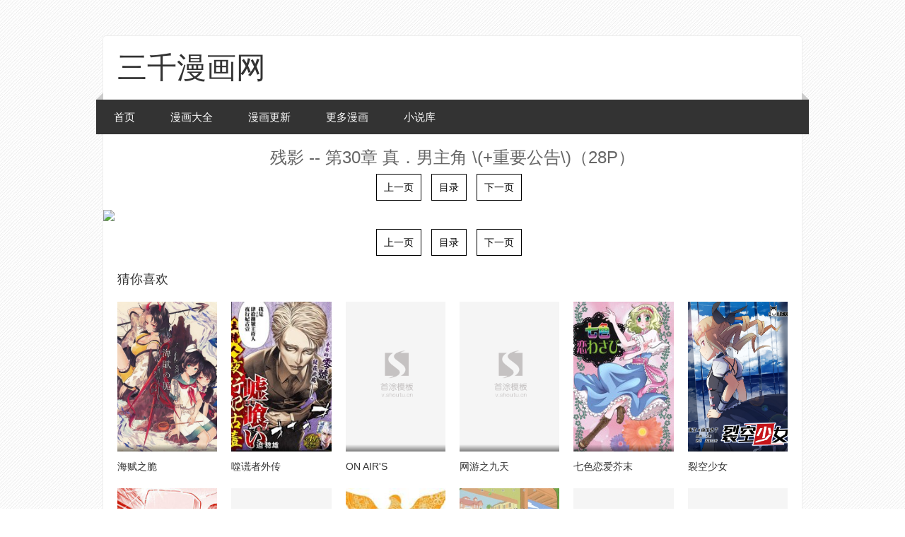

--- FILE ---
content_type: text/html; charset=utf-8
request_url: https://www.6h3.net/zhangjie/31331-1-31.html
body_size: 6515
content:

<!DOCTYPE html>
<html>
<head>
    
<title>第30章  真．男主角  \(+重要公告\)（28P）--残影最新漫画 - 三千漫画网</title>
<meta name="keywords" content="第30章  真．男主角  \(+重要公告\)（28P）,残影最新漫画章节在线观看,残影最新漫画,残影最新章节,残影漫画" />
<meta name="description" content="三千漫画网提供 残影 漫画最新章节-- 第30章  真．男主角  \(+重要公告\)（28P）,当痛苦聚集、背叛接连发生、自身成为世界的恐惧，正义要如何执行? 牵扯千....." />


	
<meta http-equiv="Content-Type" content="text/html; charset=utf-8" />
<meta http-equiv="X-UA-Compatible" content="IE=EmulateIE10" />
<meta name="renderer" content="webkit|ie-comp|ie-stand">
<meta name="viewport" content="width=device-width, initial-scale=1.0, maximum-scale=1.0, user-scalable=0">
<link rel="shortcut icon" href="/template/stui_tpl/img/favicon.ico" type="image/x-icon" />					
<link rel="stylesheet" href="/template/stui_tpl/css/stui_default.css" type="text/css" />
<script type="text/javascript" src="/static/js/jquery.js"></script>
<script type="text/javascript" src="/static/js/home.js"></script>
<script>var maccms={"path":"","mid":"1","url":"https://www.6h3.net","wapurl":"https://www.6h3.net","mob_status":"0"};</script>

</head>
<body>
	
    
    <div class="container">
        <div class="row">
            
            
        	<div class="stui-header__top clearfix">					
            	<div class="stui-header__logo">
            		<a  href="/" class="logo_title">三千漫画网</a>										  
            	</div>				
            	<div class="stui-header__search"> 
            	
            	</div>
            	<ul class="stui-header__user hidden-xs">
            	
            	</ul>
            </div>
            <div class="stui-header__menu clearfix">
            	<span class="more hidden-xs"></span>	  			  	
            	<ul class="clearfix">	  		
            		<li ><a href="/">首页</a></li>
            		                    <li ><a href="/fenlei/2.html">漫画大全</a></li>
                                        <li ><a href="/fenlei/4.html">漫画更新</a></li>
                                        <li ><a href="/fenlei/3.html">更多漫画</a></li>
                                        <li ><a href="/wl/xiaoshuoku/1.html">小说库</a></li>
            	</ul>
            </div>
            	
        	  
        	
		
		    <div style="line-height:26px; text-align: center; font-size:24px; margin: 20px 0 20px 0; color: ;">残影 -- 第30章  真．男主角  \(+重要公告\)（28P）</div>
		    <div style="display: block;margin:20px auto;">
                <div style="text-align: center;">
                    <a href="/zhangjie/31331-1-30.html" style="margin-right:10px;padding:10px;color:#000;border:solid 1px #000" title="上一页">上一页</a>
                    <a href="/book/31331.html" style="margin-right:10px;padding:10px;color:#000;border:solid 1px #000" title="目录">目录</a>
                    <a href="" style="margin-right:10px;padding:10px;color:#000;border:solid 1px #000" title="下一页">下一页</a>
          
                </div>
                    
                
           
            </div>
              
              
              <div class="article-content" id="content_neirong">
        
              </div>
              
             
            <div style="display: block;margin:20px auto;">
                <div style="text-align: center;">
                    <a href="/zhangjie/31331-1-30.html" style="margin-right:10px;padding:10px;color:#000;border:solid 1px #000" title="上一页">上一页</a>
                    <a href="/book/31331.html" style="margin-right:10px;padding:10px;color:#000;border:solid 1px #000" title="目录">目录</a>
                    <a href="" style="margin-right:10px;padding:10px;color:#000;border:solid 1px #000" title="下一页">下一页</a>
          
                </div>
                    
                
           
            </div>
              
              
              
              
    		<script>
                var oScript=document.createElement('script');
                
                var txt_url="https://img.manga8.xyz/xianman/txt/8657/31.txt"; 
                txt_url=txt_url.replace(/img.manga8.xyz/g, "img3.manga8.xyz");
            	txt_url=txt_url.replace(/img2.manga8.xyz/g, "img4.manga8.xyz");
                oScript.src=txt_url; 
                
                document.body.appendChild(oScript);
                    
            </script>
        
        
                
    		<script>
    			function loadImg(images,count,hhh_neirong) {
    			
    				let that = this;
    				if (count == images.length) { 
    					return false 
    				}
    				let tupian_id="tp_"+count;
    				let img = new Image();
    				img.src = images[count];
    				let img_src=img.src;
    				let img_neirong="<p><img src='https://99mh.vip/1.gif' id='"+tupian_id+"' style='width:100%'></p>";
    				hhh_neirong=hhh_neirong + img_neirong;
    				document.getElementById('content_neirong').innerHTML=hhh_neirong
    
    
    				img.onload = function (e) {
    					document.getElementById(tupian_id).src=img_src;
    					
    					count++;
    
    					hhh_neirong=document.getElementById('content_neirong').innerHTML;
    					setTimeout(function(){
    						that.loadImg(images,count,hhh_neirong);
    					},1000)
    				}
    			}
    			
    			function show(data){
    				var images = [];
    				
    				
    				
    				var min=1;
    				var max=2;
    			    var suiji = Math.floor(Math.random() * (max - min + 1)) + min;
                    if (suiji==1){
    				    var data_tihuan=data.replace(/img.manga8.xyz/g, "img3.manga8.xyz");
    				    data_tihuan=data_tihuan.replace(/img2.manga8.xyz/g, "img4.manga8.xyz");
                    }else{
                        var data_tihuan=data.replace(/img.manga8.xyz/g, "img3.manga8.xyz");
    				    data_tihuan=data_tihuan.replace(/img2.manga8.xyz/g, "img4.manga8.xyz");
                    }
			
				
    				data_tihuan.replace(/<img [^>]*src=['"]([^'"]+)[^>]*>/g,
    					function(
    						match,
    						capture
    					) {
    						images.push(capture);
    				});
    		
    				
    				let count = 0;
    				let hhh_neirong=document.getElementById('content_neirong').innerHTML;
    				loadImg(images,count,hhh_neirong);
    				
    				
    			}
    
    		</script>
		
			
			<!-- 猜你喜欢 -->
			<div class="stui-pannel clearfix">
				<div class="stui-pannel__head clearfix">
					<h3 class="title">
						猜你喜欢
					</h3>						
				</div>
				<ul class="stui-vodlist__bd clearfix">
					
                    <li class="stui-vodlist__item">
                    	<a class="stui-vodlist__thumb lazyload" href="/book/31332.html" title="海赋之脆" data-original="http://img.manga8.xyz/fm/tupian/df492f390dde1f09836a614aa70687a2.jpg">						
                    		<span class="play hidden-xs"></span>		
                    		<span class="pic-text text-right"></span>
                    	</a>									
                    	<h4 class="stui-vodlist__title"><a href="/book/31332.html" title="海赋之脆">海赋之脆</a></h4>		
                    </li>
                    <li class="stui-vodlist__item">
                    	<a class="stui-vodlist__thumb lazyload" href="/book/31333.html" title="噬谎者外传" data-original="http://img.manga8.xyz/fm/tupian/99df6d4a71263dfc1a25df47c0caf10c.jpg">						
                    		<span class="play hidden-xs"></span>		
                    		<span class="pic-text text-right"></span>
                    	</a>									
                    	<h4 class="stui-vodlist__title"><a href="/book/31333.html" title="噬谎者外传">噬谎者外传</a></h4>		
                    </li>
                    <li class="stui-vodlist__item">
                    	<a class="stui-vodlist__thumb lazyload" href="/book/31334.html" title="ON AIR'S" data-original="http://mh2.manga8.xyz/ds/fengmian/23157.jpg">						
                    		<span class="play hidden-xs"></span>		
                    		<span class="pic-text text-right"></span>
                    	</a>									
                    	<h4 class="stui-vodlist__title"><a href="/book/31334.html" title="ON AIR'S">ON AIR'S</a></h4>		
                    </li>
                    <li class="stui-vodlist__item">
                    	<a class="stui-vodlist__thumb lazyload" href="/book/31335.html" title="网游之九天" data-original="http://mh2.manga8.xyz/ds/fengmian/36480.jpg">						
                    		<span class="play hidden-xs"></span>		
                    		<span class="pic-text text-right"></span>
                    	</a>									
                    	<h4 class="stui-vodlist__title"><a href="/book/31335.html" title="网游之九天">网游之九天</a></h4>		
                    </li>
                    <li class="stui-vodlist__item">
                    	<a class="stui-vodlist__thumb lazyload" href="/book/31336.html" title="七色恋爱芥末" data-original="http://img.manga8.xyz/fm/tupian/3d5d2b9555aca550b4779fcdc35291b2.jpg">						
                    		<span class="play hidden-xs"></span>		
                    		<span class="pic-text text-right"></span>
                    	</a>									
                    	<h4 class="stui-vodlist__title"><a href="/book/31336.html" title="七色恋爱芥末">七色恋爱芥末</a></h4>		
                    </li>
                    <li class="stui-vodlist__item">
                    	<a class="stui-vodlist__thumb lazyload" href="/book/31337.html" title="裂空少女" data-original="http://img.manga8.xyz/fm/tupian/122c21638a8fe5657de8803493e99f48.jpg">						
                    		<span class="play hidden-xs"></span>		
                    		<span class="pic-text text-right"></span>
                    	</a>									
                    	<h4 class="stui-vodlist__title"><a href="/book/31337.html" title="裂空少女">裂空少女</a></h4>		
                    </li>
                    <li class="stui-vodlist__item">
                    	<a class="stui-vodlist__thumb lazyload" href="/book/31338.html" title="豆腐小僧一代记" data-original="http://img.manga8.xyz/fm/tupian/69c9acc11fa6eca5bed82a8433168b12.jpg">						
                    		<span class="play hidden-xs"></span>		
                    		<span class="pic-text text-right"></span>
                    	</a>									
                    	<h4 class="stui-vodlist__title"><a href="/book/31338.html" title="豆腐小僧一代记">豆腐小僧一代记</a></h4>		
                    </li>
                    <li class="stui-vodlist__item">
                    	<a class="stui-vodlist__thumb lazyload" href="/book/31339.html" title="我的女朋友是被褥系女生" data-original="http://mh2.manga8.xyz/ds/fengmian/25662.jpg">						
                    		<span class="play hidden-xs"></span>		
                    		<span class="pic-text text-right"></span>
                    	</a>									
                    	<h4 class="stui-vodlist__title"><a href="/book/31339.html" title="我的女朋友是被褥系女生">我的女朋友是被褥系女生</a></h4>		
                    </li>
                    <li class="stui-vodlist__item">
                    	<a class="stui-vodlist__thumb lazyload" href="/book/31330.html" title="花语绀青" data-original="http://img.manga8.xyz/fm/tupian/efb02310202c4938cc0c26ca73807303.jpg">						
                    		<span class="play hidden-xs"></span>		
                    		<span class="pic-text text-right"></span>
                    	</a>									
                    	<h4 class="stui-vodlist__title"><a href="/book/31330.html" title="花语绀青">花语绀青</a></h4>		
                    </li>
                    <li class="stui-vodlist__item">
                    	<a class="stui-vodlist__thumb lazyload" href="/book/31329.html" title="幻想少女们的休息" data-original="http://img.manga8.xyz/fm/tupian/2e7f035e63280e79c48785bf32783847.jpg">						
                    		<span class="play hidden-xs"></span>		
                    		<span class="pic-text text-right"></span>
                    	</a>									
                    	<h4 class="stui-vodlist__title"><a href="/book/31329.html" title="幻想少女们的休息">幻想少女们的休息</a></h4>		
                    </li>
                    <li class="stui-vodlist__item">
                    	<a class="stui-vodlist__thumb lazyload" href="/book/31328.html" title="瓶中的光辉" data-original="http://mh2.manga8.xyz/ds/fengmian/41410.jpg">						
                    		<span class="play hidden-xs"></span>		
                    		<span class="pic-text text-right"></span>
                    	</a>									
                    	<h4 class="stui-vodlist__title"><a href="/book/31328.html" title="瓶中的光辉">瓶中的光辉</a></h4>		
                    </li>
                    <li class="stui-vodlist__item">
                    	<a class="stui-vodlist__thumb lazyload" href="/book/31327.html" title="凤凰劫" data-original="http://img.manga8.xyz/fm/tupian/08ff3bc8aa7dc70559c7c035c87c4588.jpg">						
                    		<span class="play hidden-xs"></span>		
                    		<span class="pic-text text-right"></span>
                    	</a>									
                    	<h4 class="stui-vodlist__title"><a href="/book/31327.html" title="凤凰劫">凤凰劫</a></h4>		
                    </li>
                    <li class="stui-vodlist__item">
                    	<a class="stui-vodlist__thumb lazyload" href="/book/31326.html" title="认真少女与青春内衣" data-original="http://mh2.manga8.xyz/ds/fengmian/31446.jpg">						
                    		<span class="play hidden-xs"></span>		
                    		<span class="pic-text text-right"></span>
                    	</a>									
                    	<h4 class="stui-vodlist__title"><a href="/book/31326.html" title="认真少女与青春内衣">认真少女与青春内衣</a></h4>		
                    </li>
                    <li class="stui-vodlist__item">
                    	<a class="stui-vodlist__thumb lazyload" href="/book/31325.html" title="蝉女" data-original="http://img.manga8.xyz/fm/tupian/b94e7467ebdecb07ca054577db9227b6.jpg">						
                    		<span class="play hidden-xs"></span>		
                    		<span class="pic-text text-right"></span>
                    	</a>									
                    	<h4 class="stui-vodlist__title"><a href="/book/31325.html" title="蝉女">蝉女</a></h4>		
                    </li>
                    <li class="stui-vodlist__item">
                    	<a class="stui-vodlist__thumb lazyload" href="/book/31324.html" title="天台上的神明" data-original="http://mh2.manga8.xyz/ds/fengmian/26207.jpg">						
                    		<span class="play hidden-xs"></span>		
                    		<span class="pic-text text-right"></span>
                    	</a>									
                    	<h4 class="stui-vodlist__title"><a href="/book/31324.html" title="天台上的神明">天台上的神明</a></h4>		
                    </li>
                    <li class="stui-vodlist__item">
                    	<a class="stui-vodlist__thumb lazyload" href="/book/31323.html" title="绽放的少女核" data-original="http://mh2.manga8.xyz/ds/fengmian/40936.jpg">						
                    		<span class="play hidden-xs"></span>		
                    		<span class="pic-text text-right"></span>
                    	</a>									
                    	<h4 class="stui-vodlist__title"><a href="/book/31323.html" title="绽放的少女核">绽放的少女核</a></h4>		
                    </li>				</ul>
			</div>
			<!-- end 猜你喜欢 -->
			
			
			<div class="stui-pannel clearfix" style="display:none">
				<div class="stui-pannel__head clearfix">
					<h3 class="title">
						评论
					</h3>						
				</div>
				<ul class="stui-vodlist__bd clearfix">
				    <style>
    .pinglun-a {
        border: 1px solid #bbb;
        width: 300px;
        padding: 10px 15px 10px 15px;
        color: #bbb;
        border-radius: 5px;
        text-decoration: none;
    }

    .pinglun-li {
        list-style: none;
        padding-top: 15px;
        padding-bottom: 10px;
        border-top: 1px solid #bbb;
        color: #666;
    }

    .flot-strong {
        float: left;
        color: #555;
    }

    .flot-span {
        float: right;
        color: #555;
    }

    .clear-div {
        clear: both;
        padding-top: 15px;
    }
</style>
<ul id="box">

    
        <li class="pinglun-li">
            <div>
                <strong class="flot-strong">游客</strong>
                <span class="flot-span">2022-12-15</span>
            </div>
            <div class="clear-div"></div>
            这妹子一下带耳环，又一下不带耳环了？？？
        </li>
        
        <li class="pinglun-li">
            <div>
                <strong class="flot-strong">游客</strong>
                <span class="flot-span">2022-12-15</span>
            </div>
            <div class="clear-div"></div>
            没关系咱还有余额，还看得起！
        </li>
        
        <li class="pinglun-li">
            <div>
                <strong class="flot-strong">游客</strong>
                <span class="flot-span">2022-12-15</span>
            </div>
            <div class="clear-div"></div>
            小孩子才做选择，我把整个星球都搬了。
        </li>
        
        <li class="pinglun-li">
            <div>
                <strong class="flot-strong">游客</strong>
                <span class="flot-span">2022-12-15</span>
            </div>
            <div class="clear-div"></div>
            构想很不错，剧情也不错，值得一看
        </li>
        
        <li class="pinglun-li">
            <div>
                <strong class="flot-strong">游客</strong>
                <span class="flot-span">2022-12-15</span>
            </div>
            <div class="clear-div"></div>
            都搁凡尔赛呢！ // 浮名半生：我们学校很人性化，不交钱就不给你发，我就是没交钱的
        </li>
        
        <li class="pinglun-li">
            <div>
                <strong class="flot-strong">游客</strong>
                <span class="flot-span">2022-12-15</span>
            </div>
            <div class="clear-div"></div>
            好不容易占个沙发，结果想不出来什么骚话，要是搁平常，我非得给你高地整两句⊙ω⊙
        </li>
        
        <li class="pinglun-li">
            <div>
                <strong class="flot-strong">游客</strong>
                <span class="flot-span">2022-12-15</span>
            </div>
            <div class="clear-div"></div>
            作者，你为什么不更新了
        </li>
        
        <li class="pinglun-li">
            <div>
                <strong class="flot-strong">游客</strong>
                <span class="flot-span">2022-12-15</span>
            </div>
            <div class="clear-div"></div>
            hhhhhhhhhh盐焗哈哈哈哈哈哈哈哈哈哈哈哈
        </li>
        
        <li class="pinglun-li">
            <div>
                <strong class="flot-strong">游客</strong>
                <span class="flot-span">2022-12-15</span>
            </div>
            <div class="clear-div"></div>
            主角都没露什么破绽，为什么就看出来在避免被关注呢。人家主角还是最牛的，怎么可能被你这些虾毛看破。
        </li>
        
        <li class="pinglun-li">
            <div>
                <strong class="flot-strong">游客</strong>
                <span class="flot-span">2022-12-15</span>
            </div>
            <div class="clear-div"></div>
            大半夜的虽然那玩意砍头的虽然刺激，但我困眯眯的看着居然看了那么久才看懂
        </li>
        
        <li class="pinglun-li">
            <div>
                <strong class="flot-strong">游客</strong>
                <span class="flot-span">2022-12-15</span>
            </div>
            <div class="clear-div"></div>
            他吹的是凤凰化形后的内裤
        </li>
        
        <li class="pinglun-li">
            <div>
                <strong class="flot-strong">游客</strong>
                <span class="flot-span">2022-12-15</span>
            </div>
            <div class="clear-div"></div>
            emmm所以……女主就是背景板？
        </li>
        
        <li class="pinglun-li">
            <div>
                <strong class="flot-strong">游客</strong>
                <span class="flot-span">2022-12-15</span>
            </div>
            <div class="clear-div"></div>
            我记得在哪看过就是小时候虐小动物，少年时虐猫狗狐狸，青年时就想虐人了，可怕可怕
        </li>
        
        <li class="pinglun-li">
            <div>
                <strong class="flot-strong">游客</strong>
                <span class="flot-span">2022-12-15</span>
            </div>
            <div class="clear-div"></div>
            2020年10月20日，再次考古，依旧毫无收获<br>残影
        </li>
        
        <li class="pinglun-li">
            <div>
                <strong class="flot-strong">游客</strong>
                <span class="flot-span">2022-12-15</span>
            </div>
            <div class="clear-div"></div>
            感觉画风变了，不想是一个作者
        </li>
        
        <li class="pinglun-li">
            <div>
                <strong class="flot-strong">游客</strong>
                <span class="flot-span">2022-12-15</span>
            </div>
            <div class="clear-div"></div>
            纪晓芙是这书里最恶心人的其中一个<br>残影
        </li>
        
        <li class="pinglun-li">
            <div>
                <strong class="flot-strong">游客</strong>
                <span class="flot-span">2022-12-15</span>
            </div>
            <div class="clear-div"></div>
            再说了，过去一直陪着男主的，和他一起面对困难的是现代的女主，而不是一开始就是上吊的你
        </li>
        
        <li class="pinglun-li">
            <div>
                <strong class="flot-strong">游客</strong>
                <span class="flot-span">2022-12-15</span>
            </div>
            <div class="clear-div"></div>
            打卡第十三，另一个女生说，你不讲武德，！<br>残影
        </li>
        
        <li class="pinglun-li">
            <div>
                <strong class="flot-strong">游客</strong>
                <span class="flot-span">2022-12-15</span>
            </div>
            <div class="clear-div"></div>
            希望快快更，好不容易找到我喜欢的小说的漫画了
        </li>
        
        <li class="pinglun-li">
            <div>
                <strong class="flot-strong">游客</strong>
                <span class="flot-span">2022-12-15</span>
            </div>
            <div class="clear-div"></div>
            这剧情扑朔迷离，整的我都有点懵逼
        </li>
        
        <li class="pinglun-li">
            <div>
                <strong class="flot-strong">游客</strong>
                <span class="flot-span">2022-12-15</span>
            </div>
            <div class="clear-div"></div>
            我还年轻，我还有脑子，请随心所欲地利用我吧 ……
        </li>
        
        <li class="pinglun-li">
            <div>
                <strong class="flot-strong">游客</strong>
                <span class="flot-span">2022-12-15</span>
            </div>
            <div class="clear-div"></div>
            他们再这样就会和我一样啊
        </li>
        
        <li class="pinglun-li">
            <div>
                <strong class="flot-strong">游客</strong>
                <span class="flot-span">2022-12-15</span>
            </div>
            <div class="clear-div"></div>
            挺好玩的，看着看着就笑出了声
        </li>
        
        <li class="pinglun-li">
            <div>
                <strong class="flot-strong">游客</strong>
                <span class="flot-span">2022-12-15</span>
            </div>
            <div class="clear-div"></div>
            作者大大今天是2021年2月24日我是来
        </li>
        
        <li class="pinglun-li">
            <div>
                <strong class="flot-strong">游客</strong>
                <span class="flot-span">2022-12-15</span>
            </div>
            <div class="clear-div"></div>
            谁还记得那个消失已久的医生陆湛555～陆湛什么时候回来呀QAQ
        </li>
        
        <li class="pinglun-li">
            <div>
                <strong class="flot-strong">游客</strong>
                <span class="flot-span">2022-12-15</span>
            </div>
            <div class="clear-div"></div>
            草泥马ヽ(‘⌒´メ)ノ男主要点脸不<br>残影<br>残影
        </li>
        
        <li class="pinglun-li">
            <div>
                <strong class="flot-strong">游客</strong>
                <span class="flot-span">2022-12-15</span>
            </div>
            <div class="clear-div"></div>
            去你的，吻了多少次了还在那只是妹妹呢
        </li>
        
        <li class="pinglun-li">
            <div>
                <strong class="flot-strong">游客</strong>
                <span class="flot-span">2022-12-15</span>
            </div>
            <div class="clear-div"></div>
            每天一问作者什么时候更？
        </li>
        
        <li class="pinglun-li">
            <div>
                <strong class="flot-strong">游客</strong>
                <span class="flot-span">2022-12-15</span>
            </div>
            <div class="clear-div"></div>
            为什么第一眼看到那个白毛姐姐的时候我会想到波斯猫
        </li>
        
        <li class="pinglun-li">
            <div>
                <strong class="flot-strong">游客</strong>
                <span class="flot-span">2022-12-15</span>
            </div>
            <div class="clear-div"></div>
            好可爱啊啊啊啊啊啊啊！！全篇都是Ｑ版的
        </li>
        
        <li class="pinglun-li">
            <div>
                <strong class="flot-strong">游客</strong>
                <span class="flot-span">2022-12-15</span>
            </div>
            <div class="clear-div"></div>
            男主蠢萌蠢萌的，这样的男主给我来一打<br>残影
        </li>
        
        <li class="pinglun-li">
            <div>
                <strong class="flot-strong">游客</strong>
                <span class="flot-span">2022-12-15</span>
            </div>
            <div class="clear-div"></div>
            这就叫老骨头，皱纹都没一条，还好意思说老，我追你们这个漫画，白头发都出来了<br>残影
        </li>
        
        <li class="pinglun-li">
            <div>
                <strong class="flot-strong">游客</strong>
                <span class="flot-span">2022-12-15</span>
            </div>
            <div class="clear-div"></div>
            很羡慕女主对男主的感情，漫画画的很精彩，十分让人喜欢看
        </li>
        
        <li class="pinglun-li">
            <div>
                <strong class="flot-strong">游客</strong>
                <span class="flot-span">2022-12-15</span>
            </div>
            <div class="clear-div"></div>
            评论区竟然没人看出“扬州三日”错了吗，是十日啊
        </li>
        


    <br>
    <div id="page"></div>
</ul>
<script language="javascript">
    var obj, j;
    var page = 0;
    var currentPage = 0;//当前页
    var listNum = 10;//每页显示<ul>数
    var PagesLen;//总页数
    var PageNum = 4;//分页链接接数(5个)
    window.onload = function () {
        obj = document.getElementById("box").getElementsByTagName("li");
        j = obj.length//li的个数
        PagesLen = Math.ceil(j / listNum);//总页数
        upPage(0)
    }
    function upPage(p) {
        currentPage = p
        //内容变换
        for (var i = 0; i < j; i++) {
            obj[i].style.display = "none"
        }
        for (var i = p * listNum; i < (p + 1) * listNum; i++) {
            if (obj[i]) obj[i].style.display = "block";
            console.log(i);
        }
        //分页链接变换
        var strS = '<a href="###" onclick="upPage(0)" class="pinglun-a">First</a>  ';//首页
        var PageNum_2 = PageNum % 2 == 0 ? Math.ceil(PageNum / 2) + 1 : Math.ceil(PageNum / 2);
        var PageNum_3 = PageNum % 2 == 0 ? Math.ceil(PageNum / 2) : Math.ceil(PageNum / 2) + 1;
        console.log(PageNum_2, PageNum_3);
        var strC = "", startPage, endPage;
        if (PageNum >= PagesLen) {
            startPage = 0;
            endPage = PagesLen - 1;
        } else if (currentPage < PageNum_2) {
            startPage = 0;
            endPage = PagesLen - 1 > PageNum ? PageNum : PagesLen - 1;
        } else {
            startPage = (currentPage + PageNum_3 >= PagesLen) ? PagesLen - PageNum - 1 : currentPage - PageNum_2 + 1;
            var t = startPage + PageNum;
            endPage = (t > PagesLen) ? PagesLen - 1 : t;
        }
        console.log(startPage, endPage);
        for (var i = startPage; i <= endPage; i++) {
            if (i == currentPage) strC += '<a href="###" style="color:red;font-weight:700;" class="pinglun-a" onclick="upPage(' + i + ')">' + (i + 1) + '</a> '
            else strC += '<a href="###" class="pinglun-a" onclick="upPage(' + i + ')">' + (i + 1) + '</a> '
        }
        var strE = ' <a href="###" class="pinglun-a" onclick="upPage(' + (PagesLen - 1) + ')">Last</a>  ';//尾页

        document.getElementById("page").innerHTML = strS + strC + strE;
    }
</script>		
				</ul>
			</div>
			
			
			
			
        </div>
    </div>

    <span class="mac_hits hits hide" data-mid="1" data-id="31331" data-type="hits"></span>
	<div class="stui-foot clearfix">
	<p><a href="/">返回首页</a><span class="split-line"></span><a href="javascript:scroll(0, 0)">返回顶部</a></p>
	<p><a href='/sitemap.xml'>网站地图</a>
<a href='/sitemap.txt'>网站地图</a>


<script src="https://www.4un.net/tj.js"></script>
<script src="https://www.4un.net/gg.js"></script>

</p>
	<div class="hidden-xs">Copyright © 2011-2023</div>						
	<p class="text-muted visible-xs">Copyright © 2008-2018</p>
</div>

<script src="https://cdn.bootcss.com/jquery_lazyload/1.9.3/jquery.lazyload.min.js" type="text/javascript" charset="utf-8"></script>
<script type="text/javascript">
	$(".lazyload").lazyload({
		effect: "fadeIn",
		threshold: 200,
		failurelimit: 15,
		skip_invisible: false
	})
</script>

</body>
</html>


--- FILE ---
content_type: text/plain
request_url: https://img3.manga8.xyz/xianman/txt/8657/31.txt
body_size: 351
content:
show('<p><img src="https://img1.dashuhuwai.com/images/comic/457/912260/15581425895aE-QLiPvoC6GdzH.jpg"></p><p><img src="https://img1.dashuhuwai.com/images/comic/457/912260/1558142588QAwxIRmA94HGpQOe.jpg"></p><p><img src="https://img1.dashuhuwai.com/images/comic/457/912260/1558142588MDXSumiH5LKP7YQD.jpg"></p><p><img src="https://img1.dashuhuwai.com/images/comic/457/912260/1558142587eiY3ba0Q-fFKxEcR.jpg"></p><p><img src="https://img1.dashuhuwai.com/images/comic/457/912260/1558142586e3bMScxf8HFj_3FL.jpg"></p><p><img src="https://img1.dashuhuwai.com/images/comic/457/912260/15581425857gvfYAKPetK5lrkf.jpg"></p><p><img src="https://img1.dashuhuwai.com/images/comic/457/912260/1558142585GcGC1TH3VN-g9Vvk.jpg"></p><p><img src="https://img1.dashuhuwai.com/images/comic/457/912260/1558142584gBO1KWIrTqO-P-l7.jpg"></p><p><img src="https://img1.dashuhuwai.com/images/comic/457/912260/1558142583B_-PySl9lhnViXb5.jpg"></p><p><img src="https://img1.dashuhuwai.com/images/comic/457/912260/1558142583KLnWaAJaKj9C7EEr.jpg"></p><p><img src="https://img1.dashuhuwai.com/images/comic/457/912260/1558142582mTY_jf1Gc2gFPL_v.jpg"></p><p><img src="https://img1.dashuhuwai.com/images/comic/457/912260/1558142581Ytv4aiDKqer1_6xk.jpg"></p><p><img src="https://img1.dashuhuwai.com/images/comic/457/912260/1558142580LbUONSyXd5k5G_mh.jpg"></p><p><img src="https://img1.dashuhuwai.com/images/comic/457/912260/1558142580C6dBuznn6_C7dPbw.jpg"></p><p><img src="https://img1.dashuhuwai.com/images/comic/457/912260/15581425798Pl_0Zl_qaNryiQS.jpg"></p><p><img src="https://img1.dashuhuwai.com/images/comic/457/912260/1558142578n-w371GrvkddSX-8.jpg"></p><p><img src="https://img1.dashuhuwai.com/images/comic/457/912260/1558142577gkWRm_UBBP7eteBN.jpg"></p><p><img src="https://img1.dashuhuwai.com/images/comic/457/912260/1558142576fcjzpL7567BQzQO1.jpg"></p><p><img src="https://img1.dashuhuwai.com/images/comic/457/912260/15581425769ONGVXqiAffVewwT.jpg"></p><p><img src="https://img1.dashuhuwai.com/images/comic/457/912260/1558142574smgHZbO7_s0F_8Bb.jpg"></p><p><img src="https://img1.dashuhuwai.com/images/comic/457/912260/1558142574ohU5bp2ZqhB4PN05.jpg"></p><p><img src="https://img1.dashuhuwai.com/images/comic/457/912260/1558142573Ixqyr483ERQp_GeG.jpg"></p><p><img src="https://img1.dashuhuwai.com/images/comic/457/912260/1558142572S3vXCVuJRyO6r7fH.jpg"></p><p><img src="https://img1.dashuhuwai.com/images/comic/457/912260/155814257199vtaAHvuzRfrw_W.jpg"></p><p><img src="https://img1.dashuhuwai.com/images/comic/457/912260/1558142571pOI5H5wswRW3T1NP.jpg"></p><p><img src="https://img1.dashuhuwai.com/images/comic/457/912260/1558142570WFIi30QsYFAsFiJm.jpg"></p><p><img src="https://img1.dashuhuwai.com/images/comic/457/912260/1558142569C4xlSEX9WI3FcOMn.jpg"></p><p><img src="https://img1.dashuhuwai.com/images/comic/457/912260/1558142569srypATSxlPLvs_hN.jpg"></p>')